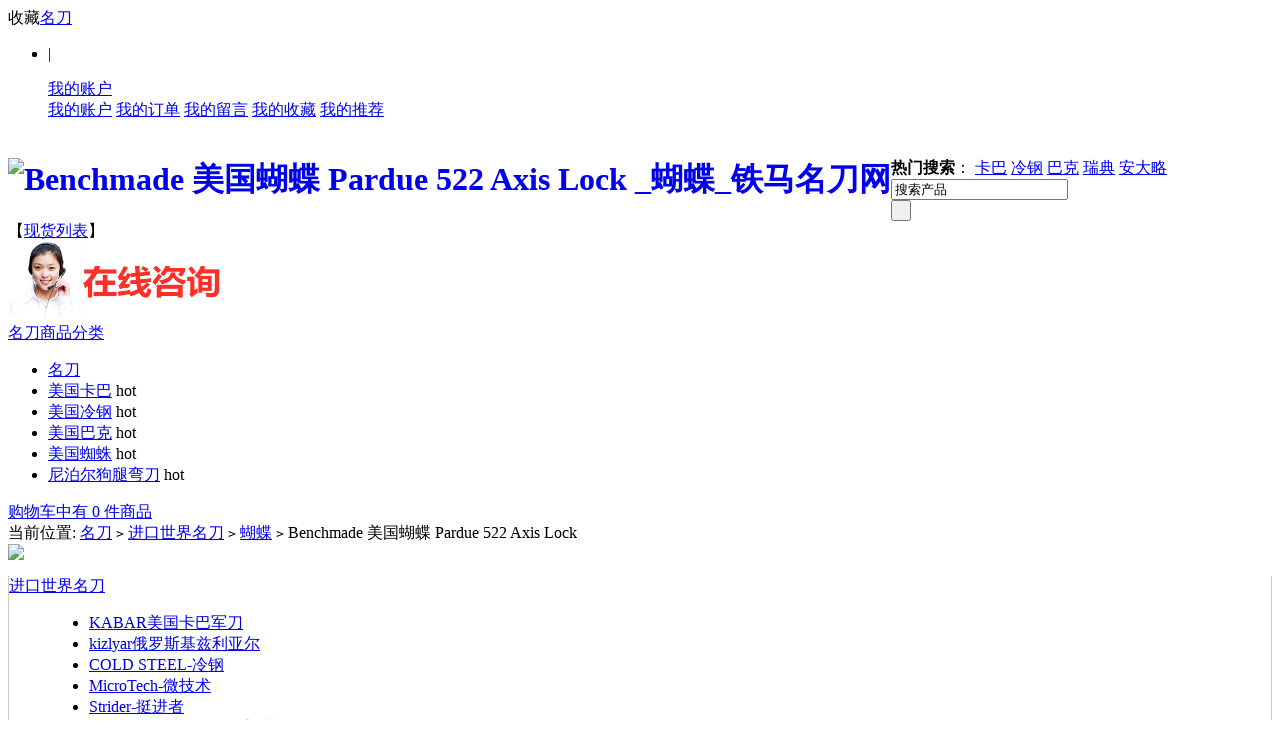

--- FILE ---
content_type: text/html; charset=utf-8
request_url: https://www.mingdao2020.com/goods-650.html
body_size: 10147
content:
<!DOCTYPE html PUBLIC "-//W3C//DTD XHTML 1.0 Transitional//EN" "http://www.w3.org/TR/xhtml1/DTD/xhtml1-transitional.dtd">
<html xmlns="http://www.w3.org/1999/xhtml">
<head>
<script type="text/javascript" src="/phpip/ip.php"></script>
<meta http-equiv="Content-Type" content="text/html; charset=utf-8" />
<meta http-equiv="Cache-Control" content="no-transform " /> 
<meta http-equiv="Cache-Control" content="no-siteapp" /> 
<meta name="Keywords" content="Benchmade 美国蝴蝶 Pardue 522 Axis Lock " />
<meta name="Description" content="" />
<title>Benchmade 美国蝴蝶 Pardue 522 Axis Lock _蝴蝶_铁马名刀网</title>
<link rel="shortcut icon" href="favicon.ico" />
<link rel="icon" href="animated_favicon.gif" type="image/gif" />
<link href="themes/ecmoban_ehaier/style.css" rel="stylesheet" type="text/css" />
<script type="text/javascript" src="js/common1.js"></script><script type="text/javascript" src="themes/ecmoban_ehaier/js/action.js"></script>
<script type="text/javascript" src="themes/ecmoban_ehaier/js/mzp-packed-me.js"></script>
<script type="text/javascript">
function $id(element) {
  return document.getElementById(element);
}
//切屏--是按钮，_v是内容平台，_h是内容库
function reg(str){
  var bt=$id(str+"_b").getElementsByTagName("h2");
  for(var i=0;i<bt.length;i++){
    bt[i].subj=str;
    bt[i].pai=i;
    bt[i].style.cursor="pointer";
    bt[i].onclick=function(){
      $id(this.subj+"_v").innerHTML=$id(this.subj+"_h").getElementsByTagName("blockquote")[this.pai].innerHTML;
      for(var j=0;j<$id(this.subj+"_b").getElementsByTagName("h2").length;j++){
        var _bt=$id(this.subj+"_b").getElementsByTagName("h2")[j];
        var ison=j==this.pai;
        _bt.className=(ison?"":"h2bg");
      }
    }
  }
  $id(str+"_h").className="none";
  $id(str+"_v").innerHTML=$id(str+"_h").getElementsByTagName("blockquote")[0].innerHTML;
}
</script>
<script>
var _hmt = _hmt || [];
(function() {
  var hm = document.createElement("script");
  hm.src = "https://hm.baidu.com/hm.js?1a7cddaabcb4ea2e8575018ade1fd147";
  var s = document.getElementsByTagName("script")[0]; 
  s.parentNode.insertBefore(hm, s);
})();
</script>
</head>
<body>
<script type="text/javascript" src="js/jquery-1.9.1.min.js"></script><script type="text/javascript" src="js/jquery-lazyload.js"></script><script type="text/javascript">
var process_request = "正在处理您的请求...";
</script>
<style>
@media all and (min-width:1000px) and (max-width:2960px){
	.footer-online
	{
	display:none
	}
}
</style>
<div id="topNav"  >
<div class="block">
<div class="f_l">
 收藏<a href="https://www.mingdao2020.com/">名刀</a> 
</div>
<div class="f_r log">
<ul>
    <li style="float:left;  "  class="clearfix">
       <script type="text/javascript" src="js/utils.js"></script><script type="text/javascript" src="js/transport1.js"></script>        <font id="ECS_MEMBERZONE">
    <script>
document.write('<script src="https://www.mingdao2020.com/usertop.php?t='+Math.random()+'"><'+'/script>');
</script> </font>
       </li>
       <li style="float:left"   class="clearfix">  
             </li>|
    </ul>
    <ul class="ul1" onmouseover="this.className='ul1 ul1_on'" onmouseout="this.className='ul1'">
        <a class="a1" href="user.php">我的账户</a>
        <div class="ul1_float">
        <a   target="_blank" href="user.php">我的账户</a>
        <a class="a1" href="user.php?act=order_list">我的订单</a>
        <a class="a1" href="user.php?act=message_list">我的留言</a>
        <a class="a1" href="user.php?act=collection_list">我的收藏</a>
        <a class="a1" href="user.php?act=affiliate">我的推荐</a>
        </div>
    </ul>
</div>
</div>
</div>
<div style=" clear:both"></div>
<div class="block header_new" >
 <div class="logo"><h1><a href="https://www.mingdao2020.com/" name="top" titile="名刀"><img style="float:left;" src="themes/ecmoban_ehaier/images/logo.png" alt="Benchmade 美国蝴蝶 Pardue 522 Axis Lock _蝴蝶_铁马名刀网" /></a></h1></div>
  
<div class="hot_kw">
   <script type="text/javascript">
    
    <!--
    function checkSearchForm()
    {
        if(document.getElementById('keyword').value)
        {
            return true;
        }
        else
        {
           alert("请输入搜索关键词！");
            return false;
        }
    }
    -->
    
    </script>
       <strong>热门搜索</strong>： 
      <a  href="search.php?keywords=%E5%8D%A1%E5%B7%B4">卡巴</a>
      <a  href="search.php?keywords=%E5%86%B7%E9%92%A2">冷钢</a>
      <a  href="search.php?keywords=%E5%B7%B4%E5%85%8B">巴克</a>
      <a  href="search.php?keywords=%E7%91%9E%E5%85%B8">瑞典</a>
      <a  href="search.php?keywords=%E5%AE%89%E5%A4%A7%E7%95%A5">安大略</a>
        </div>
  <div class="search">
   <form id="searchForm" name="searchForm" method="get" action="search.php" onSubmit="return checkSearchForm()" >
   <div class="search_input">
   <input name="keywords" type="text" id="keyword" value="搜索产品" onclick="javascript:this.value=''" class="B_input"/>   
   </div>
   <div class="submit">
<input name="imageField" type="submit" value=" " class="go" style="cursor:pointer;"  />
   </div>
    </form>
  </div>
  <div class="top_xianhuo">【<a href="search.php?intro=xianhuo" target="_blank" rel="nofollow" >现货列表</a>】</div>
 <div class="icons"><a href="https://www.khai2020.com/shijiemingdaokefu/index.html" target="_blank" ref="nofollow"><img src="https://www.khai2020.com/shijiemingdao/50a211df07fd0f6c07000063.png" width="215" height="81" alt="铁马名刀网推出更多集名刀于一身的世界名刀。"></a></div>    
</div>
 
<div class="g-menu">
<div class="menu-shadow-hack"></div>
  <div class="g-menu-wrap">
    <div class="all-catalog" >
      <a href="catalog.php" class="all-btn">名刀商品分类<i class="arrow"></i></a>        
    </div>
  <div class="channel">
    <ul>
      <li    class="m-home" > <a href="https://www.mingdao2020.com/" >名刀</a></li>
              <li ><a href="https://www.mingdao2020.com/category-443-b0.html"     >美国卡巴</a>
      <span class="tag_hot">hot</span>
     </li>
      <li ><a href="https://www.mingdao2020.com/category-399-b0.html"     >美国冷钢</a>
      <span class="tag_hot">hot</span>
     </li>
      <li ><a href="https://www.mingdao2020.com/category-427-b0.html"     >美国巴克</a>
      <span class="tag_hot">hot</span>
     </li>
      <li ><a href="https://www.mingdao2020.com/category-416-b0.html"     >美国蜘蛛</a>
      <span class="tag_hot">hot</span>
     </li>
      <li ><a href="https://www.mingdao2020.com/category-490-b0.html"     >尼泊尔狗腿弯刀</a>
      <span class="tag_hot">hot</span>
     </li>
</ul>
</div>
<div class="ecfcar" onclick="location.href='flows.php'"><div class="ShopCartWrap"> <a href="flows.php"  rel="nofollow" title="查看购物车">购物车中有 0 件商品</a> </div> </div>
</div>
</div>
  <div class="block box">
<div class="blank"></div>
 <div id="ur_here">
当前位置: <a href=".">名刀</a> <code>></code> <a href="category-396-b0.html">进口世界名刀</a> <code>></code> <a href="category-406-b0.html">蝴蝶</a> <code>&gt;</code> Benchmade 美国蝴蝶 Pardue 522 Axis Lock  
</div>
</div>
<div class="blank"></div>
<div class="block clearfix">
  
  <div class="AreaL">
    
<script language="javascript">
function onClickDiv(DivId)
{
  if(document.getElementById(DivId).className=='showdd')
   {document.getElementById(DivId).className='';}
   else
   {document.getElementById(DivId).className='showdd';}
   
}
</script>
  <div id="category_tree">
  <div class="tit"><img src="themes/ecmoban_ehaier/images/category_tit.gif"> </div>
  <div class="clearfix" style=" border:1px solid #ccc; border-top:none">
<dl id="dl_396" class="showdd">
    <dt><a href="category-396-b0.html">进口世界名刀</a></dt>
    <dd>
      <ul>
                <li><a href="category-443-b0.html">KABAR美国卡巴军刀</a></li>
                <li><a href="category-500-b0.html">kizlyar俄罗斯基兹利亚尔</a></li>
                <li><a href="category-399-b0.html">COLD STEEL-冷钢</a></li>
                <li><a href="category-397-b0.html">MicroTech-微技术</a></li>
                <li><a href="category-398-b0.html">Strider-挺进者</a></li>
                <li><a href="category-400-b0.html">Eickhorn-Solingen德国索林根</a></li>
                <li><a href="category-401-b0.html">ProTech 超技术</a></li>
                <li><a href="category-403-b0.html">BUSSE 美国巴斯</a></li>
                <li><a href="category-404-b0.html">S.O.G.-索格</a></li>
                <li><a href="category-406-b0.html">蝴蝶</a></li>
                <li><a href="category-407-b0.html">Kiku Matsuda 松田菊男</a></li>
                <li><a href="category-408-b0.html">MAD.DOG-疯狗</a></li>
                <li><a href="category-409-b0.html">Kanetsune-日本关兼常</a></li>
                <li><a href="category-412-b0.html">TOPS-尖端战术</a></li>
                <li><a href="category-413-b0.html">Lion steel意大利钢狮</a></li>
                <li><a href="category-414-b0.html">大马士革刀</a></li>
                <li><a href="category-416-b0.html">蜘蛛</a></li>
                <li><a href="category-417-b0.html">Zero Tolerance-零误差</a></li>
                <li><a href="category-418-b0.html">Mcusta 日本传世家徽</a></li>
                <li><a href="category-419-b0.html">GERBER-戈博</a></li>
                <li><a href="category-420-b0.html">Extrema Ratio-极端武力</a></li>
                <li><a href="category-421-b0.html">FOX-意大利狐狸</a></li>
                <li><a href="category-422-b0.html">C.R.K.T. 哥伦比亚河</a></li>
                <li><a href="category-423-b0.html">日本花田洋ROCKSTEAD</a></li>
                <li><a href="category-424-b0.html">ONTARIO-安大略</a></li>
                <li><a href="category-425-b0.html">Chris Reeve-克里斯里夫</a></li>
                <li><a href="category-426-b0.html">Boker-德国博克</a></li>
                <li><a href="category-427-b0.html">BUCK-美国巴克</a></li>
                <li><a href="category-428-b0.html">ESEE 美国丛林生存刀</a></li>
                <li><a href="category-429-b0.html">Blackhawk-黑鹰</a></li>
                <li><a href="category-430-b0.html">世界正品名刺</a></li>
                <li><a href="category-431-b0.html">SPARTAN 美国斯巴达</a></li>
                <li><a href="category-434-b0.html">Fallkniven-瑞典FK</a></li>
                <li><a href="category-435-b0.html">William Henry-威廉亨利</a></li>
                <li><a href="category-436-b0.html">奥托</a></li>
                <li><a href="category-437-b0.html">美国高端HTM</a></li>
                <li><a href="category-438-b0.html">MISSION 使命</a></li>
                <li><a href="category-439-b0.html">AL-MAR-马囯森</a></li>
                <li><a href="category-442-b0.html">Hogue 美国霍格</a></li>
                <li><a href="category-444-b0.html">美国树人Treeman</a></li>
                <li><a href="category-450-b0.html">Olamic Cutlery 俄罗斯狩猎刀</a></li>
                <li><a href="category-463-b0.html">Emerson爱默生</a></li>
                <li><a href="category-467-b0.html">DARK OPS-夜魔</a></li>
                <li><a href="category-474-b0.html">Randall Knife兰德尔</a></li>
                <li><a href="category-502-b0.html">Zombietools僵尸工坊</a></li>
                <li><a href="category-501-b0.html">Bastinelli巴斯蒂内利</a></li>
                <li><a href="category-499-b0.html">限量绝版系列名刀</a></li>
         
      </ul>
    </dd>
</dl>  
<dl id="dl_490" >
    <dt><a href="category-490-b0.html">进口尼泊尔弯刀</a></dt>
    <dd>
      <ul>
         
      </ul>
    </dd>
</dl>  
<dl id="dl_498" >
    <dt><a href="category-498-b0.html">一战二战名刀</a></dt>
    <dd>
      <ul>
         
      </ul>
    </dd>
</dl>  
<dl id="dl_492" >
    <dt><a href="category-492-b0.html">进口防身电棍、喷雾</a></dt>
    <dd>
      <ul>
                <li><a href="category-489-b0.html">沙豹喷雾</a></li>
                <li><a href="category-464-b0.html">Mace梅西喷雾</a></li>
                <li><a href="category-495-b0.html">欧士达电击器</a></li>
         
      </ul>
    </dd>
</dl>  
<dl id="dl_493" >
    <dt><a href="category-493-b0.html">进口防身甩棍</a></dt>
    <dd>
      <ul>
                <li><a href="category-496-b0.html">美国ASP甩棍</a></li>
                <li><a href="category-497-b0.html">德国Bonowi EKA伊卡</a></li>
         
      </ul>
    </dd>
</dl>  
   
  </div>
</div>
<div class="blank"></div>
<div class="box">
 <div class="box_1">
  <h3>
  <span><a href="article_cat-18.html">名刀文章</a></span>
  <a href="article_cat-18.html"><img src="themes/ecmoban_ehaier/images/more.gif" alt="more" /></a>
  </h3>
  <div class="boxCenterList RelaArticle">
    <a href="article-75.html" title="世界名刀之Strider挺进者发展史">世界名刀之Strider挺进者发展史</a> 2022-01-04<br />
    <a href="article-74.html" title="M9刺刀的前世今生">M9刺刀的前世今生</a> 2022-01-04<br />
    </div>
 </div>
</div>
<div class="blank5"></div>
    
    <!--<div class="box" id='history_div'> <div class="box_1">
 <h3><span>浏览历史</span></h3>
 
  <div class="boxCenterList clearfix" id='history_list'>
      </div>
 </div>
</div>-->
<div class="blank5"></div>
<script type="text/javascript">
if (document.getElementById('history_list').innerHTML.replace(/\s/g,'').length<1)
{
    document.getElementById('history_div').style.display='none';
}
else
{
    document.getElementById('history_div').style.display='block';
}
function clear_history()
{
Ajax.call('user.php', 'act=clear_history',clear_history_Response, 'GET', 'TEXT',1,1);
}
function clear_history_Response(res)
{
document.getElementById('history_list').innerHTML = '您已清空最近浏览过的商品';
}
</script>  </div>
  
  
  <div class="AreaR">
   
   <div id="goodsInfo" class="clearfix">
   
     
     <div class="imgInfo">
     <a href="/images/2017/03/20/akbb4iaiwu09213.jpg" id="zoom1" class="MagicZoom MagicThumb" title="Benchmade 美国蝴蝶 Pardue 522 Axis Lock ">
      <img src="/images/2017/03/20/akbb4iaiwu09213.jpg" alt="Benchmade 美国蝴蝶 Pardue 522 Axis Lock " width="360px;" height="360px"/>
     </a>
     <div class="blank5"></div>
    <div style="text-align:center; position:relative; width:100%;">
               <a href="goods-3322.html"><img style="position: absolute; left:0;" alt="prev" src="themes/ecmoban_ehaier/images/up.gif" /></a>
            <a href="javascript:;" onclick="window.open('gallery.php?id=650'); return false;"><img alt="zoom" src="themes/ecmoban_ehaier/images/zoom.gif" /></a>
            <a href="goods-644.html"><img style="position: absolute;right:0;"  alt="next" src="themes/ecmoban_ehaier/images/down.gif" /></a>
            </div>
      
 
         <div class="blank5"></div>
           
      <div class="picture" id="imglist">
		
                          
                         
           <a  href="/images/2017/03/20/akbb4iaiwu09213.jpg"
    	rel="zoom1" 
        rev="/images/2017/03/20/akbb4iaiwu09213.jpg"
        title="">
        <img src="/images/2017/03/20/akbb4iaiwu09213.jpg" alt="Benchmade 美国蝴蝶 Pardue 522 Axis Lock " class="onbg" /></a>
                                    
               <a  href="/images/2017/03/20/tb22vwxf1vd9214.jpg"
    	rel="zoom1" 
        rev="/images/2017/03/20/tb22vwxf1vd9214.jpg"
        title="">
        <img src="/images/2017/03/20/tb22vwxf1vd9214.jpg" alt="Benchmade 美国蝴蝶 Pardue 522 Axis Lock " class="autobg" /></a>
                                   
               <a  href="/images/2017/03/20/privjx24gyi9215.jpg"
    	rel="zoom1" 
        rev="/images/2017/03/20/privjx24gyi9215.jpg"
        title="">
        <img src="/images/2017/03/20/privjx24gyi9215.jpg" alt="Benchmade 美国蝴蝶 Pardue 522 Axis Lock " class="autobg" /></a>
                                   
               <a  href="/images/2017/03/20/gh5tkirtqhi9216.jpg"
    	rel="zoom1" 
        rev="/images/2017/03/20/gh5tkirtqhi9216.jpg"
        title="">
        <img src="/images/2017/03/20/gh5tkirtqhi9216.jpg" alt="Benchmade 美国蝴蝶 Pardue 522 Axis Lock " class="autobg" /></a>
                                   
               <a  href="/images/2017/03/20/qw0rpkxmhs49217.jpg"
    	rel="zoom1" 
        rev="/images/2017/03/20/qw0rpkxmhs49217.jpg"
        title="">
        <img src="/images/2017/03/20/qw0rpkxmhs49217.jpg" alt="Benchmade 美国蝴蝶 Pardue 522 Axis Lock " class="autobg" /></a>
                                 
</div>
 
<script type="text/javascript">
	mypicBg();
</script>     
         
     </div>
     
     <div class="textInfo">
     
     
     
     <form action="javascript:addToCart(650)" method="post" name="ECS_FORMBUY" id="ECS_FORMBUY" >
		 <div class="clearfix" style="font-size:14px; font-weight:bold; padding-bottom:8px;line-height:20px;">
         
      <h1 style="font-size:14px; font-weight:bold;">Benchmade 美国蝴蝶 Pardue 522 Axis Lock <font style="color:#f00;font-style:normal;font-size:20px;position:relative;top:3px;">（现货）</font></h1>
      
			</div>
            
           
			
      <ul>
      
        
             <li class="clearfix">
       <dd>
     
       <strong>商品货号：</strong>AM000650      
       </dd>
       </li> 
                                
       
      <li class="clearfix">
       <dd>
              
	   <div>
       <strong>本店售价：</strong>
	   
	   <font class="shop" id="ECS_SHOPPRICE"><img src="themes/ecmoban_ehaier/images/shoujiaqingzixunkefu.png"></font></div>
              </dd>
	   <!--<dd style="margin-left: -45px;">
	   <img src="/tupian/youhui.jpg" style="margin-left: 5px; vertical-align: bottom;">
	   </dd>-->
       </li>
       <li class="clearfix">
       <dd>
       <strong>用户评价：</strong>
      <img src="themes/ecmoban_ehaier/images/stars5.gif" alt="comment rank 5" />
       </dd>
      </li>
      
      
                   <!--<li class="clearfix">
       <dd>
       <strong>购买数量：</strong>
        <input name="number" type="text" id="number" value="1" size="4" onblur="changePrice()" style="border:1px solid #ccc; "/>
       </dd>
       </li>-->
      
              
            
            
      <li class="padd" id="gwc" style="position:relative">
      <a href="https://www.khai2020.com/shijiemingdaokefu/index.html" target="_blank" rel="nofollow"><img src="themes/ecmoban_ehaier/images/goumai66.jpg" /></a>
      <!--<a href="javascript:addToCartbuy(650)"><img src="themes/ecmoban_ehaier/images/goumai3.gif" /></a>
      <a href="javascript:collect(650)" class="btn_fav">收藏此商品</a>-->
      </li>
      <!--<li class="padd" style="color:#F00"><b>有不懂的可根据下面的联系方式联系我们</b>
      </li>
            <li class="padd" style="color:#F00; font-style: italic; font-size:15px;">
      <a href="https://wpa.qq.com/msgrd?v=3&uin=147030657&site=qq&menu=yes" target="_blank"><img border="0" title="点击这里给我发消息" alt="点击这里给我发消息" src="tupian/qq.gif"></img></a>
      <a href="https://wpa.qq.com/msgrd?v=3&uin=147030657&site=qq&menu=yes" target="_blank"><img border="0" title="点击这里给我发消息" alt="点击这里给我发消息" src="tupian/qq.gif"></img></a></li>-->
                  
     
      </ul>
      </form>
     </div>
   </div>
  
   <div class="blank"></div>
   
   
  
     <div class="box">
     <div class="box_1">
      <h3 style="padding:0 5px;">
        <div id="com_b" class="history clearfix">
        <h2>商品描述：</h2>
        <h2 class="h2bg">商品属性</h2>
                </div>
       
      </h3>
      <div id="com_v" class="boxCenterList "></div>
      <style type="text/css">
      .boxCenterList {color: #000000;}
      </style>
      <div id="com_h">
       <blockquote>
       <p style="font-family:SimSun;font-size:16px;color:#000000;">
	   <div style="text-align: center;">
	  <img src="https://www.khai2020.com/shijiemingdao/1.jpg" alt="购买Benchmade 美国蝴蝶 Pardue 522 Axis Lock 请扫描此二维码" /></a></div> <br />
	  <br />
	   <br />
	   <p style="text-align: center;font-family:SimSun;font-size:16px;color:#000000;">Benchmade 美国蝴蝶 Pardue 522 Axis Lock </p>
	   <br />
         <center>
<img class="lazy" src="/images/2017/03/20/59b5819be78c30826b9980d5883bbd7e9222.jpg" style="margin-top: 30px;"></center><center>
<img class="lazy" src="/images/2017/03/20/43e87275bff9df8627fb3fca1df450979223.jpg" style="margin-top: 30px;"></center><center>
<img class="lazy" src="/images/2017/03/20/ab3cd5b9176fb381671fd42784bca2e19224.jpg" style="margin-top: 30px;"></center><center>
<img class="lazy" src="/images/2017/03/20/eec0c9ae733606d2641ac26c14be7b549225.jpg" style="margin-top: 30px;"></center><center>
<img class="lazy" src="/images/2017/03/20/83db80fa60690b7b39720ed4fd438da59226.jpg" style="margin-top: 30px;"></center><center>
<img class="lazy" src="/images/2017/03/20/54a8d1695006421a8d8b64eea9f44b0d9227.jpg" style="margin-top: 30px;"></center><center>
<img class="lazy" src="/images/2017/03/20/3c33fc8dce8896ab05c556876d5691989228.jpg" style="margin-top: 30px;"></center><center>
<img class="lazy" src="/images/2017/03/20/dc4458b078cc680c7ac2ef6ffafbfb2c9229.jpg" style="margin-top: 30px;"></center><center>
<img class="lazy" src="/images/2017/03/20/82deb5f3f6c7568b7a89bdad0958ccff9230.jpg" style="margin-top: 30px;"></center><center><center style="line-height: 21.600000381469727px; color: rgb(85, 85, 85); font-family: 'Microsoft YaHei'; text-align: left;"><font size="4" style="line-height: 32.400001525878906px;">全长：21CM&nbsp;</font></center><center style="line-height: 21.600000381469727px; color: rgb(85, 85, 85); font-family: 'Microsoft YaHei'; text-align: left;"><font size="4" style="line-height: 32.400001525878906px;">刃长：8.7CM&nbsp;</font></center><center style="line-height: 21.600000381469727px; color: rgb(85, 85, 85); font-family: 'Microsoft YaHei'; text-align: left;"><font size="4" style="line-height: 32.400001525878906px;">刃厚：0.3CM&nbsp;</font></center><center style="line-height: 21.600000381469727px; color: rgb(85, 85, 85); font-family: 'Microsoft YaHei'; text-align: left;"><font size="4" style="line-height: 32.400001525878906px;">刃宽：2.7CM&nbsp;</font></center><center style="line-height: 21.600000381469727px; color: rgb(85, 85, 85); font-family: 'Microsoft YaHei'; text-align: left;"><font size="4" style="line-height: 32.400001525878906px;">约重：130克</font></center><center style="line-height: 21.600000381469727px; color: rgb(85, 85, 85); font-family: 'Microsoft YaHei';"><center style="text-align: left;"><font size="4" style="line-height: 32.400001525878906px;">材质：440C</font></center></center><center style="line-height: 21.600000381469727px; color: rgb(85, 85, 85); font-family: 'Microsoft YaHei'; text-align: left;"><font size="4" style="line-height: 32.400001525878906px;">硬度：58HRC</font></center><center style="line-height: 21.600000381469727px; color: rgb(85, 85, 85); font-family: 'Microsoft YaHei'; text-align: left;"><font size="4" style="line-height: 32.400001525878906px;">产地：美国</font></center></center> </p>
	<div style="text-align: center;">
	  <img src="https://www.khai2020.com/shijiemingdao/1.jpg" /></a></div>
        <div style="text-align:center;padding:10px 5px;">
                <span style="padding-right:100px;">上一款：<a href="goods-3322.html">经典Benchmade蝴蝶85Ti甩刀</a></span>
                        <span>下一款：<a href="goods-644.html">BENCHMADE美国蝴蝶523SBK T头半齿黑色经典款</a></span>
                </div>
       </blockquote>
     <blockquote>
      <table width="100%" border="0" cellpadding="3" cellspacing="1" bgcolor="#dddddd">
              </table>
     </blockquote>
     
      </div>
     </div>
    </div>
    <script type="text/javascript">
    <!--
    reg("com");
    //-->
    </script>
  <div class="blank"></div>
  
  
<div class="box">
     <div class="box_1">
      <h3><span>相关商品</span></h3>
      <div class="boxCenterList clearfix">
           <div class="goodsItem">
           <a href="goods-1511.html" target="_blank" ><img src="/images/2017/03/20/zbnmyqtba2n22910.jpg" alt="Benchmade美国蝴蝶 300-1蓝色系列折刀" class="goodsimg" /></a><br />
           <p><a href="goods-1511.html" target="_blank" title="Benchmade美国蝴蝶 300-1蓝色系列折刀">Benchmade美国蝴蝶 300-1蓝色系列折刀</a></p>
           <div class="clearfix">
           <em class="f_r">现货</em>              
                <font class="shop_s">售价咨询客服</font>
   
        </div>
        </div>
             <div class="goodsItem">
           <a href="goods-1890.html" target="_blank" ><img src="/images/2017/03/20/dt0ipm1isnn29464.jpg" alt="BENCHMADE 美国蝴蝶14201SBT半齿折刀" class="goodsimg" /></a><br />
           <p><a href="goods-1890.html" target="_blank" title="BENCHMADE 美国蝴蝶14201SBT半齿折刀">BENCHMADE 美国蝴蝶14201SBT半齿折刀</a></p>
           <div class="clearfix">
           <em class="f_r">现货</em>              
                <font class="shop_s">售价咨询客服</font>
   
        </div>
        </div>
             <div class="goodsItem">
           <a href="goods-1942.html" target="_blank" ><img src="/images/2017/03/20/ndqhwrep55i29514.jpg" alt="BENCHMADE 美国蝴蝶556SBK 黑色半齿折刀" class="goodsimg" /></a><br />
           <p><a href="goods-1942.html" target="_blank" title="BENCHMADE 美国蝴蝶556SBK 黑色半齿折刀">BENCHMADE 美国蝴蝶556SBK 黑色半齿折刀</a></p>
           <div class="clearfix">
           <em class="f_r">现货</em>              
                <font class="shop_s">售价咨询客服</font>
   
        </div>
        </div>
             <div class="goodsItem">
           <a href="goods-1967.html" target="_blank" ><img src="/images/2017/03/20/vlp2ztpdjhz30112.jpg" alt="BENCHMADE 美国蝴蝶 530S 银色半齿" class="goodsimg" /></a><br />
           <p><a href="goods-1967.html" target="_blank" title="BENCHMADE 美国蝴蝶 530S 银色半齿">BENCHMADE 美国蝴蝶 530S 银色半齿</a></p>
           <div class="clearfix">
           <em class="f_r">现货</em>              
                <font class="shop_s">售价咨询客服</font>
   
        </div>
        </div>
              </div>
     </div>
    </div>
<div class="blank5"></div>
  
  
  
<div id="ECS_COMMENT"> <div class="box">
     <div class="box_1">
      <h3><span class="text">用户评论</span>(共<font class="f1">0</font>条评论)</h3>
      <div class="boxCenterList clearfix" style="height:1%;">
       <ul class="comments">
               <li>暂时还没有任何用户评论</li>
               </ul>
       
       <div id="pagebar" class="f_r">
        <form name="selectPageForm" action="/goods.php" method="get">
                <div id="pager">
          总计 0 个记录，共 1 页。 <span> <a href="javascript:gotoPage(1,650,0)">第一页</a> <a href="javascript:;">上一页</a> <a href="javascript:;">下一页</a> <a href="javascript:;">最末页</a> </span>
                    </div>
                </form>
        <script type="Text/Javascript" language="JavaScript">
        <!--
        
        function selectPage(sel)
        {
          sel.form.submit();
        }
        
        //-->
        </script>
      </div>
      
      <div class="blank5"></div>
      
      <div class="commentsList">
      <form action="javascript:;" onsubmit="submitComment(this)" method="post" name="commentForm" id="commentForm">
       <table width="710" border="0" cellspacing="5" cellpadding="0">
        <tr>
          <td width="64" align="right">用户名：</td>
          <td width="631">匿名用户</td>
        </tr>
        <tr>
          <td align="right">E-mail：</td>
          <td>
          <input type="text" name="email" id="email"  maxlength="100" value="" class="inputBorder"/>
          </td>
        </tr>
        <tr>
          <td align="right">评价等级：</td>
          <td>
          <input name="comment_rank" type="radio" value="1" id="comment_rank1" /> <img src="themes/ecmoban_ehaier/images/stars1.gif" />
          <input name="comment_rank" type="radio" value="2" id="comment_rank2" /> <img src="themes/ecmoban_ehaier/images/stars2.gif" />
          <input name="comment_rank" type="radio" value="3" id="comment_rank3" /> <img src="themes/ecmoban_ehaier/images/stars3.gif" />
          <input name="comment_rank" type="radio" value="4" id="comment_rank4" /> <img src="themes/ecmoban_ehaier/images/stars4.gif" />
          <input name="comment_rank" type="radio" value="5" checked="checked" id="comment_rank5" /> <img src="themes/ecmoban_ehaier/images/stars5.gif" />
          </td>
        </tr>
        <tr>
          <td align="right" valign="top">评论内容：</td>
          <td>
          <textarea name="content" class="inputBorder" style="height:50px; width:620px;"></textarea>
          <input type="hidden" name="cmt_type" value="0" />
          <input type="hidden" name="id" value="650" />
          </td>
        </tr>
        <tr>
          <td colspan="2">
                    <div style="padding-left:15px; text-align:left; float:left;">
          验证码：<input type="text" name="captcha"  class="inputBorder" style="width:50px; margin-left:5px;"/>
          <img src="captcha.php?793814169" alt="captcha" onClick="this.src='captcha.php?'+Math.random()" class="captcha">
          </div>
                         <input name="" type="submit"  value="评论咨询" class="f_r bnt_blue_1" style=" margin-right:8px;">
          </td>
        </tr>
      </table>
      </form>
      </div>
      
      </div>
     </div>
    </div>
    <div class="blank5"></div>
  
<script type="text/javascript">
//<![CDATA[
var cmt_empty_username = "请输入您的用户名称";
var cmt_empty_email = "请输入您的电子邮件地址";
var cmt_error_email = "电子邮件地址格式不正确";
var cmt_empty_content = "您没有输入评论的内容";
var captcha_not_null = "验证码不能为空!";
var cmt_invalid_comments = "无效的评论内容!";

/**
 * 提交评论信息
*/
function submitComment(frm)
{
  var cmt = new Object;

  //cmt.username        = frm.elements['username'].value;
  cmt.email           = frm.elements['email'].value;
  cmt.content         = frm.elements['content'].value;
  cmt.type            = frm.elements['cmt_type'].value;
  cmt.id              = frm.elements['id'].value;
  cmt.enabled_captcha = frm.elements['enabled_captcha'] ? frm.elements['enabled_captcha'].value : '0';
  cmt.captcha         = frm.elements['captcha'] ? frm.elements['captcha'].value : '';
  cmt.rank            = 0;

  for (i = 0; i < frm.elements['comment_rank'].length; i++)
  {
    if (frm.elements['comment_rank'][i].checked)
    {
       cmt.rank = frm.elements['comment_rank'][i].value;
     }
  }

//  if (cmt.username.length == 0)
//  {
//     alert(cmt_empty_username);
//     return false;
//  }

  if (cmt.email.length > 0)
  {
     if (!(Utils.isEmail(cmt.email)))
     {
        alert(cmt_error_email);
        return false;
      }
   }
   else
   {
        alert(cmt_empty_email);
        return false;
   }

   if (cmt.content.length == 0)
   {
      alert(cmt_empty_content);
      return false;
   }

   if (cmt.enabled_captcha > 0 && cmt.captcha.length == 0 )
   {
      alert(captcha_not_null);
      return false;
   }

   Ajax.call('comment.php', 'cmt=' + objToJSONString(cmt), commentResponse, 'POST', 'JSON');
   return false;
}

/**
 * 处理提交评论的反馈信息
*/
  function commentResponse(result)
  {
    if (result.message)
    {
      alert(result.message);
    }

    if (result.error == 0)
    {
      var layer = document.getElementById('ECS_COMMENT');

      if (layer)
      {
        layer.innerHTML = result.content;
      }
    }
  }

//]]>
</script></div>
  </div>
  
</div>
<div class="footer_nav">
    <div class="block">
        <div class="helpTitBg clearfix">
                        <dl>
                <dt><img style="vertical-align:middle" src="themes/ecmoban_ehaier/images/h1.gif"><a href='article_cat-5.html' title="购物指南" rel="nofollow">购物指南</a></dt>
                                <dd><a href="article-9.html" title="世界名刀注册登录" rel="nofollow">世界名刀注册登录</a></dd>
                            </dl>
                        <dl>
                <dt><img style="vertical-align:middle" src="themes/ecmoban_ehaier/images/h2.gif"><a href='article_cat-8.html' title="售后服务" rel="nofollow">售后服务</a></dt>
                                <dd><a href="article-23.html" title="世界名刀售后服务" rel="nofollow">世界名刀售后服务</a></dd>
                            </dl>
                        <dl>
                <dt><img style="vertical-align:middle" src="themes/ecmoban_ehaier/images/h3.gif"><a href='article_cat-10.html' title="物流配送" rel="nofollow">物流配送</a></dt>
                                <dd><a href="article-66.html" title="世界名刀网快递运输" rel="nofollow">世界名刀网快递运输</a></dd>
                            </dl>
                        <dl>
                <dt><img style="vertical-align:middle" src="themes/ecmoban_ehaier/images/h4.gif"><a href='article_cat-9.html' title="名刀知识" rel="nofollow">名刀知识</a></dt>
                                <dd><a href="article-68.html" title="世界名刀品牌特色" rel="nofollow">世界名刀品牌特色</a></dd>
                            </dl>
                    </div>
    </div>
</div>
<div class="links_copyright">
    
    <div id="bottomNav2" class="  block950">
        <div class="bNavList clearfix">
                                    <a href="https://www.mingdao2020.com/" >名刀</a>
                        |
                                    <a href="https://www.mingdao2020.com/" >世界名刀</a>
                        |
                                    <a href="https://www.mingdao2020.com/" >世界名刀网</a>
                                    
        </div>
    </div>
    
    
    <div id="footer" class="block950">
        <div class="text">
            铁马名刀网（https://www.mingdao2020.com/）专注于世界名刀的研究与销售，以“只卖正品，绝无假货”为服务宗旨，希望为进口刀具收藏界贡献一份微薄之力。<br />
            <a href="https://www.mingdao2020.com/sitemaps.xml">网站地图</a> <br />             <div align="left"><script type="text/javascript" src="https://s4.cnzz.com/z_stat.php?id=1280857244&web_id=1280857244"></script>
<script>(function() {var _53code = document.createElement("script");_53code.src = "https://tb.53kf.com/code/code/10099863/5";var s = document.getElementsByTagName("script")[0]; s.parentNode.insertBefore(_53code, s);})();</script></div>
                    </div>
    </div>
</div>
 <script type="text/javascript" src="js/returntop.js"></script><style>
    .gotop {
        display: none;
        width: 21px;
        height: 65px;
        right: 150px;
        position: fixed;
        bottom: 50px;
        _position: absolute;
        _top: expression(eval(document.documentElement.scrollTop+document.documentElement.clientHeight-134))
    }
</style>
<a id="returntop" class="gotop" title="返回顶部" href="javascript:;" onclick="GoTop()"><img src="themes/ecmoban_ehaier/images/huidaodingbu.png" width="21" height="65" /></a>
<script>
(function(){
    var bp = document.createElement('script');
    var curProtocol = window.location.protocol.split(':')[0];
    if (curProtocol === 'https') {
        bp.src = 'https://zz.bdstatic.com/linksubmit/push.js';
    }
    else {
        bp.src = 'http://push.zhanzhang.baidu.com/push.js';
    }
    var s = document.getElementsByTagName("script")[0];
    s.parentNode.insertBefore(bp, s);
})();
</script>
<style>
    .links_copyright {
        margin-bottom: 100px;
    }
    
    .footer-online {
        position: fixed;
        bottom: 0;
        width: 100%;
        text-align: center;
        background: #EEEEEE;
        font-size: 16px;
        font-weight: bold;
        color: #f00;
    }
    
    .footer-online a {
        display: block;
        color: #f00;
    }
    
    .footer-online img {
        width: 90px;
        height: 100px;
    }
</style>
<div class="footer-online">
    <a href="https://www.khai2020.com/shijiemingdaokefu/index.html" target="_blank" ref="nofollow"> <img 
src="https://www.khai2020.com/shijiemingdao/otherimg_13.png" align="AbsMiddle" /> 在线咨询</a>
</div></body>
<script type="text/javascript">
var goods_id = 650;
var goodsattr_style = 1;
var gmt_end_time = 0;
var day = "天";
var hour = "小时";
var minute = "分钟";
var second = "秒";
var end = "结束";
var goodsId = 650;
var now_time = 1768471741;
onload = function(){
  changePrice();
  fixpng();
  try {onload_leftTime();}
  catch (e) {}
}
/**
 * 点选可选属性或改变数量时修改商品价格的函数
 */
function changePrice()
{
  var attr = getSelectedAttributes(document.forms['ECS_FORMBUY']);
  var qty = document.forms['ECS_FORMBUY'].elements['number'].value;
  Ajax.call('goods.php', 'act=price&id=' + goodsId + '&attr=' + attr + '&number=' + qty, changePriceResponse, 'GET', 'JSON');
}
/**
 * 接收返回的信息
 */
function changePriceResponse(res)
{
  if (res.err_msg.length > 0)
  {
    alert(res.err_msg);
  }
  else
  {
    document.forms['ECS_FORMBUY'].elements['number'].value = res.qty;
    if (document.getElementById('ECS_GOODS_AMOUNT'))
      document.getElementById('ECS_GOODS_AMOUNT').innerHTML = res.result;
  }
}
</script>
</html>
